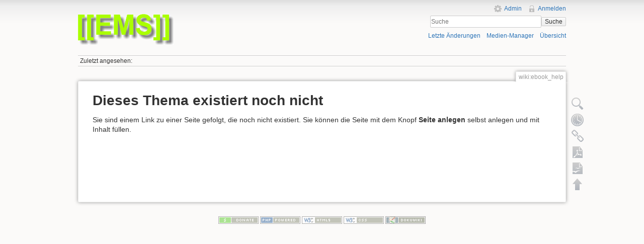

--- FILE ---
content_type: text/html; charset=utf-8
request_url: http://emswiki.thefischer.net/doku.php?id=wiki:ebook_help
body_size: 3029
content:
<!DOCTYPE html>
<html lang="de" dir="ltr" class="no-js">
<head>
    <meta charset="utf-8" />
    <title>wiki:ebook_help []</title>
    <script>(function(H){H.className=H.className.replace(/\bno-js\b/,'js')})(document.documentElement)</script>
    <meta name="generator" content="DokuWiki"/>
<meta name="robots" content="noindex,follow"/>
<meta name="keywords" content="wiki,ebook_help"/>
<link rel="search" type="application/opensearchdescription+xml" href="/lib/exe/opensearch.php" title=""/>
<link rel="start" href="/"/>
<link rel="contents" href="/doku.php?id=wiki:ebook_help&amp;do=index" title="Übersicht"/>
<link rel="manifest" href="/lib/exe/manifest.php"/>
<link rel="alternate" type="application/rss+xml" title="Letzte Änderungen" href="/feed.php"/>
<link rel="alternate" type="application/rss+xml" title="Aktueller Namensraum" href="/feed.php?mode=list&amp;ns=wiki"/>
<link rel="alternate" type="text/html" title="HTML Klartext" href="/doku.php?do=export_xhtml&amp;id=wiki:ebook_help"/>
<link rel="alternate" type="text/plain" title="Wiki Markup" href="/doku.php?do=export_raw&amp;id=wiki:ebook_help"/>
<link rel="stylesheet" href="/lib/exe/css.php?t=dokuwikigruen&amp;tseed=b493c6ee94f03344277d8931857be3a1"/>
<!--[if gte IE 9]><!-->
<script >/*<![CDATA[*/var NS='wiki';var JSINFO = {"bookcreator":{"areToolsVisible":false,"showBookbar":"noempty"},"id":"wiki:ebook_help","namespace":"wiki","ACT":"show","useHeadingNavigation":0,"useHeadingContent":0};
/*!]]>*/</script>
<script charset="utf-8" src="/lib/exe/jquery.php?tseed=34a552433bc33cc9c3bc32527289a0b2" defer="defer"></script>
<script charset="utf-8" src="/lib/exe/js.php?t=dokuwikigruen&amp;tseed=b493c6ee94f03344277d8931857be3a1" defer="defer"></script>
<!--<![endif]-->
    <meta name="viewport" content="width=device-width,initial-scale=1" />
    <link rel="shortcut icon" href="/lib/exe/fetch.php?media=wiki:favicon.ico" />
<link rel="apple-touch-icon" href="/lib/tpl/dokuwikigruen/images/apple-touch-icon.png" />
    </head>

<body>
    <!--[if lte IE 7 ]><div id="IE7"><![endif]--><!--[if IE 8 ]><div id="IE8"><![endif]-->
    <div id="dokuwiki__site"><div id="dokuwiki__top" class="site dokuwiki mode_show tpl_dokuwikigruen  notFound   ">

        
<!-- ********** HEADER ********** -->
<div id="dokuwiki__header"><div class="pad group">

    
    <div class="headings group">
        <ul class="a11y skip">
            <li><a href="#dokuwiki__content">zum Inhalt springen</a></li>
        </ul>

        <h1><a href="/doku.php?id=start"  accesskey="h" title="[H]"><img src="/lib/exe/fetch.php?media=wiki:logo.png" width="190" height="61" alt="" /> <span></span></a></h1>
            </div>

    <div class="tools group">
        <!-- USER TOOLS -->
                    <div id="dokuwiki__usertools">
                <h3 class="a11y">Benutzer-Werkzeuge</h3>
                <ul>
                    <li><a href="/doku.php?id=wiki:ebook_help&amp;do=admin"  class="action admin" rel="nofollow" title="Admin">Admin</a></li><li><a href="/doku.php?id=wiki:ebook_help&amp;do=login&amp;sectok="  class="action login" rel="nofollow" title="Anmelden">Anmelden</a></li>                </ul>
            </div>
        
        <!-- SITE TOOLS -->
        <div id="dokuwiki__sitetools">
            <h3 class="a11y">Webseiten-Werkzeuge</h3>
            <form action="/doku.php?id=start" method="get" role="search" class="search doku_form" id="dw__search" accept-charset="utf-8"><input type="hidden" name="do" value="search" /><input type="hidden" name="id" value="wiki:ebook_help" /><div class="no"><input name="q" type="text" class="edit" title="[F]" accesskey="f" placeholder="Suche" autocomplete="on" id="qsearch__in" value="" /><button value="1" type="submit" title="Suche">Suche</button><div id="qsearch__out" class="ajax_qsearch JSpopup"></div></div></form>            <div class="mobileTools">
                <form action="/doku.php" method="get" accept-charset="utf-8"><div class="no"><input type="hidden" name="id" value="wiki:ebook_help" /><select name="do" class="edit quickselect" title="Werkzeuge"><option value="">Werkzeuge</option><optgroup label="Seiten-Werkzeuge"><option value="edit">Zeige Quelltext</option><option value="revisions">Ältere Versionen</option><option value="plugin_bookcreator__addtobook">Zu Buch hinzufügen</option><option value="export_odt">ODT exportieren</option><option value="backlink">Links hierher</option></optgroup><optgroup label="Webseiten-Werkzeuge"><option value="recent">Letzte Änderungen</option><option value="media">Medien-Manager</option><option value="index">Übersicht</option></optgroup><optgroup label="Benutzer-Werkzeuge"><option value="login">Anmelden</option></optgroup></select><button type="submit">&gt;</button></div></form>            </div>
            <ul>
                <li><a href="/doku.php?id=wiki:ebook_help&amp;do=recent"  class="action recent" accesskey="r" rel="nofollow" title="Letzte Änderungen [R]">Letzte Änderungen</a></li><li><a href="/doku.php?id=wiki:ebook_help&amp;do=media&amp;ns=wiki"  class="action media" rel="nofollow" title="Medien-Manager">Medien-Manager</a></li><li><a href="/doku.php?id=wiki:ebook_help&amp;do=index"  class="action index" accesskey="x" rel="nofollow" title="Übersicht [X]">Übersicht</a></li>            </ul>
        </div>

    </div>

    <!-- BREADCRUMBS -->
            <div class="breadcrumbs">
                                        <div class="trace"><span class="bchead">Zuletzt angesehen:</span></div>
                    </div>
    
    
    <hr class="a11y" />
</div></div><!-- /header -->

        <div class="wrapper group">

            
            <!-- ********** CONTENT ********** -->
            <div id="dokuwiki__content"><div class="pad group">

                <div class="pageId"><span>wiki:ebook_help</span></div>

                <div class="page group">
                                                            <!-- wikipage start -->
                    
<h1 class="sectionedit1" id="dieses_thema_existiert_noch_nicht">Dieses Thema existiert noch nicht</h1>
<div class="level1">

<p>
Sie sind einem Link zu einer Seite gefolgt, die noch nicht existiert. Sie können die Seite mit dem Knopf <strong>Seite anlegen</strong> selbst anlegen und mit Inhalt füllen.
</p>

</div>

                    <!-- wikipage stop -->
                                    </div>

                <div class="docInfo"></div>

                            </div></div><!-- /content -->

            <hr class="a11y" />

            <!-- PAGE ACTIONS -->
            <div id="dokuwiki__pagetools">
                <h3 class="a11y">Seiten-Werkzeuge</h3>
                <div class="tools">
                    <ul>
                        <li><a href="/doku.php?id=wiki:ebook_help&amp;do=edit"  class="action source" accesskey="v" rel="nofollow" title="Zeige Quelltext [V]"><span>Zeige Quelltext</span></a></li><li><a href="/doku.php?id=wiki:ebook_help&amp;do=revisions"  class="action revs" accesskey="o" rel="nofollow" title="Ältere Versionen [O]"><span>Ältere Versionen</span></a></li><li><a href="/doku.php?id=wiki:ebook_help&amp;do=backlink"  class="action backlink" rel="nofollow" title="Links hierher"><span>Links hierher</span></a></li><li><a href="/doku.php?id=wiki:ebook_help&amp;do=plugin_bookcreator_addtobook"  class="action plugin_bookcreator_addtobook" rel="nofollow" title="Zu Buch hinzufügen"><span>Zu Buch hinzufügen</span></a></li><li><a href="/doku.php?id=wiki:ebook_help&amp;do=export_pdf"  class="action export_pdf" rel="nofollow" title="PDF exportieren"><span>PDF exportieren</span></a></li><li><a href="/doku.php?id=wiki:ebook_help&amp;do=export_odt"  class="action export_odt" rel="nofollow" title="ODT exportieren"><span>ODT exportieren</span></a></li><li><a href="#dokuwiki__top"  class="action top" accesskey="t" rel="nofollow" title="Nach oben [T]"><span>Nach oben</span></a></li>                    </ul>
                </div>
            </div>
        </div><!-- /wrapper -->

        
<!-- ********** FOOTER ********** -->
<div id="dokuwiki__footer"><div class="pad">
    
    <div class="buttons">
                <a href="http://www.dokuwiki.org/donate" title="Donate" ><img
            src="/lib/tpl/dokuwikigruen/images/button-donate.gif" width="80" height="15" alt="Donate" /></a>
        <a href="http://www.php.net" title="Powered by PHP" ><img
            src="/lib/tpl/dokuwikigruen/images/button-php.gif" width="80" height="15" alt="Powered by PHP" /></a>
        <a href="http://validator.w3.org/check/referer" title="Valid HTML5" ><img
            src="/lib/tpl/dokuwikigruen/images/button-html5.png" width="80" height="15" alt="Valid HTML5" /></a>
        <a href="http://jigsaw.w3.org/css-validator/check/referer?profile=css3" title="Valid CSS" ><img
            src="/lib/tpl/dokuwikigruen/images/button-css.png" width="80" height="15" alt="Valid CSS" /></a>
        <a href="http://dokuwiki.org/" title="Driven by DokuWiki" ><img
            src="/lib/tpl/dokuwikigruen/images/button-dw.png" width="80" height="15" alt="Driven by DokuWiki" /></a>
    </div>
</div></div><!-- /footer -->

    </div></div><!-- /site -->

    <div class="no"><img src="/lib/exe/taskrunner.php?id=wiki%3Aebook_help&amp;1768933186" width="2" height="1" alt="" /></div>
    <div id="screen__mode" class="no"></div>    <!--[if ( lte IE 7 | IE 8 ) ]></div><![endif]-->
</body>
</html>
